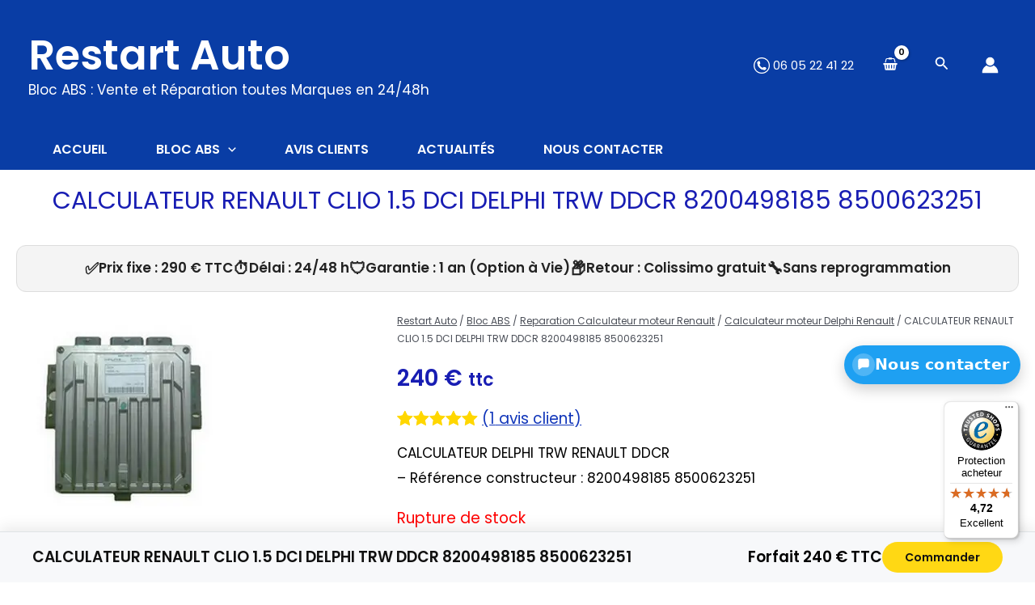

--- FILE ---
content_type: text/css; charset=utf-8
request_url: https://www.restart-auto.fr/wp-content/cache/min/1/wp-content/plugins/dynamic-dropdowns-v1.0-custom-text/assets/css/dropdowns.css?ver=1768832295
body_size: 299
content:
#dd-container{font-size:1.15rem;text-align:center;margin-top:20px;margin-bottom:20px;padding:1em;border:solid 1px;border-radius:25px}#dd-label{display:flex;gap:10px;margin:20px 0;justify-content:center;align-items:center}#dd-label select{padding:20px;font-size:1.15rem;border:3px solid #ccc;border-radius:25px;width:50%;height:fit-content;transition:border-color 0.3s ease;box-sizing:border-box;-background:#05059f;color:#0c1d59}#dd-label select:focus{border-color:#0073aa;outline:none}#dd-label select:disabled{background-color:#f1f1f1;cursor:not-allowed}@media (max-width:768px){#dd-container{text-align:center}#dd-label{flex-direction:column;gap:20px;align-items:stretch;padding:0 10px}#dd-label select{min-width:100%;max-width:100%;text-align:center}}.ra-usp-banner{display:flex;flex-wrap:wrap;justify-content:center;align-items:center;gap:1rem;background:#edf3f7;border:1px solid #ddd;border-radius:12px;padding:.8rem 1.2rem;margin:1rem 0 1rem 0;font-size:1rem;line-height:1.4;text-align:center}

--- FILE ---
content_type: text/css; charset=utf-8
request_url: https://www.restart-auto.fr/wp-content/cache/min/1/wp-content/plugins/ra-sticky-question-panel_1_1_0/assets/styles.css?ver=1768832295
body_size: 652
content:
.ra-sq-wrap{position:fixed;right:18px;bottom:34%;z-index:9999;font-family:system-ui,-apple-system,Segoe UI,Roboto,Ubuntu,Cantarell,Noto Sans,"Helvetica Neue",Arial}.ra-sq-bubble{display:inline-flex;align-items:center;gap:10px;padding:10px 14px 10px 10px;background:#1ea0f2;border-radius:999px;color:#fff;text-decoration:none;font-weight:800;letter-spacing:.2px;box-shadow:0 6px 18px rgba(0,0,0,.2);transition:transform 0.15s ease,box-shadow 0.15s ease}.ra-sq-bubble:hover{transform:translateY(-1px);box-shadow:0 10px 22px rgba(0,0,0,.24)}.ra-sq-ico{display:inline-grid;place-items:center;width:28px;height:28px;border-radius:999px;background:rgba(255,255,255,.22)}.ra-sq-label{line-height:1;white-space:nowrap}.ra-sq-panel{position:fixed;right:18px;bottom:34%;width:320px;max-width:calc(100vw - 36px);background:#141416;color:#f5f7fa;border:1px solid rgba(255,255,255,.08);border-radius:14px;box-shadow:0 16px 40px rgba(0,0,0,.28);transform-origin:100% 100%;opacity:0;transform:translateY(10px) scale(.98);pointer-events:none;transition:opacity 0.18s ease,transform 0.18s ease}.ra-sq-wrap.is-open .ra-sq-panel{opacity:1;transform:translateY(0) scale(1);pointer-events:auto}.ra-sq-header{display:flex;align-items:center;justify-content:space-between;padding:12px 14px;border-bottom:1px solid rgba(255,255,255,.08)}.ra-sq-close{border:none;background:transparent;color:#cfd3da;font-size:22px;cursor:pointer;line-height:1}.ra-sq-body{display:grid;gap:10px;padding:14px}.ra-sq-call{display:block;text-align:center;padding:10px 12px;border-radius:10px;background:#1ea0f2;color:#fff;font-weight:800;text-decoration:none}.ra-sq-link{display:block;text-align:center;padding:10px 12px;border-radius:10px;background:#1ea0f2;color:#fff;font-weight:800;text-decoration:none}@media (max-width:480px){.ra-sq-panel{width:92vw;right:4vw}}@media (prefers-reduced-motion:reduce){.ra-sq-bubble,.ra-sq-panel{transition:none}}@media (max-width:480px){.ra-sq-bubble{padding:0;width:56px;height:56px;border-radius:999px;justify-content:center}.ra-sq-ico{width:36px;height:36px;background:rgba(255,255,255,.22)}.ra-sq-label{display:none}.ra-sq-panel{right:12px;bottom:34%;width:88vw}.ra-sq-wrap{right:12px;bottom:34%}}

--- FILE ---
content_type: text/css; charset=utf-8
request_url: https://www.restart-auto.fr/wp-content/cache/min/1/wp-content/plugins/ra-sticky-order-bar-v104/assets/style.css?ver=1768832297
body_size: 376
content:
.ra-sticky-order-bar{position:fixed;left:0;right:0;bottom:0;background:#F7F8FA;border-top:1px solid #DFE3E6;box-shadow:0 -6px 16px rgba(0,0,0,.08);z-index:9999;padding:12px 18px;box-sizing:border-box;transform:translateY(100%);transition:transform .25s ease,opacity .25s ease;opacity:0}.ra-sticky-order-bar.is-visible{transform:translateY(0);opacity:1}.ra-sticky-order-bar__inner{display:flex;gap:14px;align-items:center;justify-content:space-between;max-width:1200px;margin:0 auto}.ra-sticky-order-bar__name{flex:1 1 auto;font-weight:600;color:#111;white-space:nowrap;overflow:hidden;text-overflow:ellipsis}.ra-sticky-order-bar__price{flex:0 0 auto;font-weight:700;color:#000;white-space:nowrap}.ra-sticky-order-bar__btn{flex:0 0 auto;display:inline-flex;align-items:center;justify-content:center;padding:12px 28px;background:#FFD814;color:#111;text-decoration:none;border-radius:9999px;font-weight:700;outline:none;border:none;cursor:pointer}.ra-sticky-order-bar__btn:hover,.ra-sticky-order-bar__btn:focus{background:#FC0}.ra-sticky-order-bar__btn:focus-visible{box-shadow:0 0 0 2px #000}@media (max-width:640px){.ra-sticky-order-bar__inner{gap:0}.ra-sticky-order-bar__name,.ra-sticky-order-bar__price{display:none}.ra-sticky-order-bar__btn{width:auto;min-width:68%;padding:14px 22px;border-radius:9999px;display:block;margin:0 auto}}

--- FILE ---
content_type: application/javascript; charset=utf-8
request_url: https://www.restart-auto.fr/wp-content/cache/min/1/js/X575E254FCC04F4F1408E4F90D3C781EF.js?ver=1768832295
body_size: 1448
content:
((e,t)=>{const a={shopInfo:{tsId:"X575E254FCC04F4F1408E4F90D3C781EF",name:"restart-auto.fr",url:"restart-auto.fr",language:"fr",targetMarket:"FRA",ratingVariant:"WIDGET",eTrustedIds:{accountId:"acc-bda261f5-ecf5-4d11-af35-9ad4cc1e9024",channelId:"chl-83039d60-df53-48e4-9a3c-24f56a370e84"},buyerProtection:{certificateType:"CLASSIC",certificateState:"PRODUCTION",mainProtectionCurrency:"EUR",classicProtectionAmount:2500,maxProtectionDuration:30,firstCertified:"2023-12-14 18:19:06"},reviewSystem:{rating:{averageRating:4.72,averageRatingCount:413,overallRatingCount:779,distribution:{oneStar:9,twoStars:3,threeStars:11,fourStars:47,fiveStars:343}},reviews:[{buyerFirstName:"JACQUES",buyerlastName:"G.",average:5,buyerStatement:"bonjour,\n\nservice rapide et efficace\npanne résolu et voiture réparé en une semaine\nje recommande vivement",rawChangeDate:"2026-01-13T14:14:56.000Z",changeDate:"13/01/2026",transactionDate:"09/12/2025"},{buyerFirstName:"Jean",buyerlastName:"F.",average:5,buyerStatement:"Réparation et retour très rapide malgré les fêtes de fin d’année et fonctionne parfaitement. Je ne suis pas encore passé au contrôle technique, mais je pense que tout est OK je recommande.",rawChangeDate:"2026-01-12T10:36:12.000Z",changeDate:"12/01/2026",transactionDate:"14/12/2025"},{buyerFirstName:"Daniel",buyerlastName:"C.",average:5,buyerStatement:"Rien à dir tout fonctionne",rawChangeDate:"2026-01-08T17:01:12.000Z",changeDate:"08/01/2026",transactionDate:"08/12/2025"}]},features:["GUARANTEE_RECOG_CLASSIC_INTEGRATION","MARS_REVIEWS","MARS_EVENTS","DISABLE_REVIEWREQUEST_SENDING","MARS_QUESTIONNAIRE","MARS_PUBLIC_QUESTIONNAIRE","REVIEWS_AUTO_COLLECTION"],consentManagementType:"OFF",urls:{profileUrl:"https://www.trstd.com/fr-fr/reviews/restart-auto-fr",profileUrlLegalSection:"https://www.trstd.com/fr-fr/reviews/restart-auto-fr#legal-info",reviewLegalUrl:"https://help.etrusted.com/hc/fr/articles/23970864566162"},contractStartDate:"2023-09-18 00:00:00",shopkeeper:{name:"BEL HADJ SOFIENE",street:"32 rue Marcelin Berthelot",country:"FR",city:"Vaulx en Velin",zip:"69120"},displayVariant:"full",variant:"full",twoLetterCountryCode:"FR"},"process.env":{STAGE:"prod"},externalConfig:{trustbadgeScriptUrl:"https://widgets.trustedshops.com/assets/trustbadge.js",cdnDomain:"widgets.trustedshops.com"},elementIdSuffix:"-98e3dadd90eb493088abdc5597a70810",buildTimestamp:"2026-01-19T05:52:34.668Z",buildStage:"prod"},r=a=>{const{trustbadgeScriptUrl:r}=a.externalConfig;let n=t.querySelector(`script[src="${r}"]`);n&&t.body.removeChild(n),n=t.createElement("script"),n.src=r,n.charset="utf-8",n.setAttribute("data-type","trustbadge-business-logic"),n.onerror=()=>{throw new Error(`The Trustbadge script could not be loaded from ${r}. Have you maybe selected an invalid TSID?`)},n.onload=()=>{e.trustbadge?.load(a)},t.body.appendChild(n)};"complete"===t.readyState?r(a):e.addEventListener("load",(()=>{r(a)}))})(window,document)

--- FILE ---
content_type: application/javascript; charset=utf-8
request_url: https://www.restart-auto.fr/wp-content/cache/min/1/wp-content/plugins/ra-sticky-question-panel_1_1_0/assets/panel.js?ver=1768832295
body_size: 268
content:
(function(){'use strict';function ready(fn){if(document.readyState!=='loading'){fn()}else{document.addEventListener('DOMContentLoaded',fn)}}
ready(function(){var wrap=document.getElementById('ra-sq-wrap');var toggle=document.getElementById('ra-sq-toggle');var panel=document.getElementById('ra-sq-panel');var closeBtn=document.getElementById('ra-sq-close');if(!wrap||!toggle||!panel)return;function open(){wrap.classList.add('is-open');toggle.setAttribute('aria-expanded','true');panel.setAttribute('aria-hidden','false')}
function close(){wrap.classList.remove('is-open');toggle.setAttribute('aria-expanded','false');panel.setAttribute('aria-hidden','true')}
function togglePanel(e){if(e){e.preventDefault()}(wrap.classList.contains('is-open')?close():open())}
toggle.addEventListener('click',togglePanel);if(closeBtn)closeBtn.addEventListener('click',function(e){e.preventDefault();close()});document.addEventListener('keydown',function(e){if(e.key==='Escape'){close()}});document.addEventListener('click',function(e){if(!wrap.contains(e.target)){close()}})})})()

--- FILE ---
content_type: application/javascript; charset=utf-8
request_url: https://www.restart-auto.fr/wp-content/cache/min/1/wp-content/plugins/dynamic-dropdowns-v1.0-custom-text/assets/js/dropdowns.js?ver=1768832295
body_size: 251
content:
jQuery(document).ready(function($){$('#dd-category').on('change',function(){const categoryId=$(this).val();const productDropdown=$('#dd-product');productDropdown.prop('disabled',!0).empty().append('<option value="">Chargement...</option>');if(categoryId){$.post(dd_ajax.ajax_url,{action:'dd_get_products',category_id:categoryId,nonce:dd_ajax.nonce},function(response){if(response.success){productDropdown.prop('disabled',!1).empty().append('<option value="">Modèle</option>');response.data.forEach(product=>{productDropdown.append(`<option value="${product.slug}">${product.name}</option>`)})}else{alert(response.data||'Erreur lors du chargement des produits')}})}else{productDropdown.prop('disabled',!0).empty().append('<option value="">Modèle</option>')}});$('#dd-product').on('change',function(){const productSlug=$(this).val();if(productSlug){window.location.href=`/product/${productSlug}`}})})

--- FILE ---
content_type: application/javascript; charset=utf-8
request_url: https://www.restart-auto.fr/wp-content/cache/min/1/wp-content/plugins/ra-sticky-order-bar-v104/assets/script.js?ver=1768832297
body_size: 753
content:
(function(){if(typeof RA_STICKY_BAR==='undefined')return;var data=RA_STICKY_BAR;var container=document.getElementById('ra-sticky-order-bar');if(!container)return;var inner=document.createElement('div');inner.className='ra-sticky-order-bar__inner';var name=document.createElement('div');name.className='ra-sticky-order-bar__name';name.textContent=data.product.name;var price=document.createElement('div');price.className='ra-sticky-order-bar__price';price.textContent=data.product.priceText;var btn=document.createElement('button');btn.className='ra-sticky-order-bar__btn';btn.setAttribute('type','button');btn.setAttribute('aria-label',data.strings.ariaLabel);btn.textContent=data.strings.button;container.style.background=data.style.barBg;container.style.borderTopColor=data.style.barBorder;container.style.zIndex=data.style.zIndex;btn.style.background=data.style.btnBg;btn.style.color=data.style.btnText;btn.addEventListener('click',function(e){e.preventDefault();var target=document.querySelector(data.anchorSelector)||document.querySelector(data.fallbackSelector);if(target){var rect=target.getBoundingClientRect();var absoluteY=window.pageYOffset+rect.top;window.scrollTo({top:Math.max(absoluteY-12,0),behavior:'smooth'})}});inner.appendChild(name);inner.appendChild(price);inner.appendChild(btn);container.appendChild(inner);var anchorEl=document.querySelector(data.anchorSelector)||document.querySelector(data.fallbackSelector);var footerEl=document.querySelector(data.footerSelector);var ctaVisible=!0;var footerVisible=!1;function setVisible(v){if(v){container.hidden=!1;container.classList.add('is-visible')}else{container.classList.remove('is-visible');setTimeout(function(){if(!container.classList.contains('is-visible'))container.hidden=!0},200)}}
var opts={root:null,rootMargin:'0px',threshold:[0,0.01,0.25,0.5,0.75,1]};if(anchorEl&&'IntersectionObserver' in window){var ctaObserver=new IntersectionObserver(function(entries){entries.forEach(function(entry){ctaVisible=entry.isIntersecting&&entry.intersectionRatio>0;update()})},opts);ctaObserver.observe(anchorEl)}else{ctaVisible=!1;window.addEventListener('scroll',function(){var rect=anchorEl?anchorEl.getBoundingClientRect():{top:-1};ctaVisible=rect.top>=0&&rect.top<=(window.innerHeight||document.documentElement.clientHeight);update()},{passive:!0})}
if(footerEl&&'IntersectionObserver' in window){var footerObserver=new IntersectionObserver(function(entries){entries.forEach(function(entry){footerVisible=entry.isIntersecting&&entry.intersectionRatio>0;update()})},opts);footerObserver.observe(footerEl)}
function update(){var shouldShow=!ctaVisible&&!footerVisible;setVisible(shouldShow)}
update()})()